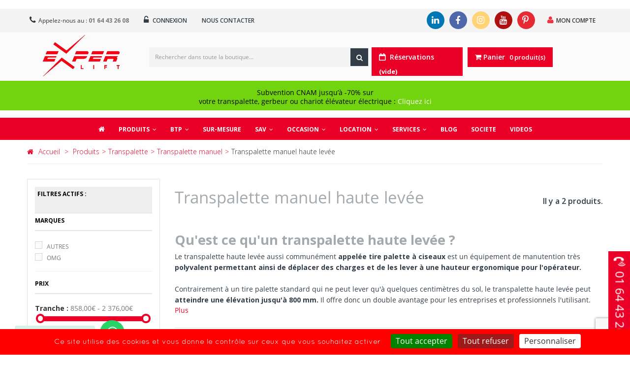

--- FILE ---
content_type: text/html; charset=utf-8
request_url: https://www.google.com/recaptcha/api2/anchor?ar=1&k=6LfB49wZAAAAAH_dqiefIHaXLabEwj3eo4KWst62&co=aHR0cHM6Ly9zaG9wLmV4cGVybGlmdC5mcjo0NDM.&hl=en&v=N67nZn4AqZkNcbeMu4prBgzg&size=invisible&anchor-ms=20000&execute-ms=30000&cb=dcwp12lv67hj
body_size: 48959
content:
<!DOCTYPE HTML><html dir="ltr" lang="en"><head><meta http-equiv="Content-Type" content="text/html; charset=UTF-8">
<meta http-equiv="X-UA-Compatible" content="IE=edge">
<title>reCAPTCHA</title>
<style type="text/css">
/* cyrillic-ext */
@font-face {
  font-family: 'Roboto';
  font-style: normal;
  font-weight: 400;
  font-stretch: 100%;
  src: url(//fonts.gstatic.com/s/roboto/v48/KFO7CnqEu92Fr1ME7kSn66aGLdTylUAMa3GUBHMdazTgWw.woff2) format('woff2');
  unicode-range: U+0460-052F, U+1C80-1C8A, U+20B4, U+2DE0-2DFF, U+A640-A69F, U+FE2E-FE2F;
}
/* cyrillic */
@font-face {
  font-family: 'Roboto';
  font-style: normal;
  font-weight: 400;
  font-stretch: 100%;
  src: url(//fonts.gstatic.com/s/roboto/v48/KFO7CnqEu92Fr1ME7kSn66aGLdTylUAMa3iUBHMdazTgWw.woff2) format('woff2');
  unicode-range: U+0301, U+0400-045F, U+0490-0491, U+04B0-04B1, U+2116;
}
/* greek-ext */
@font-face {
  font-family: 'Roboto';
  font-style: normal;
  font-weight: 400;
  font-stretch: 100%;
  src: url(//fonts.gstatic.com/s/roboto/v48/KFO7CnqEu92Fr1ME7kSn66aGLdTylUAMa3CUBHMdazTgWw.woff2) format('woff2');
  unicode-range: U+1F00-1FFF;
}
/* greek */
@font-face {
  font-family: 'Roboto';
  font-style: normal;
  font-weight: 400;
  font-stretch: 100%;
  src: url(//fonts.gstatic.com/s/roboto/v48/KFO7CnqEu92Fr1ME7kSn66aGLdTylUAMa3-UBHMdazTgWw.woff2) format('woff2');
  unicode-range: U+0370-0377, U+037A-037F, U+0384-038A, U+038C, U+038E-03A1, U+03A3-03FF;
}
/* math */
@font-face {
  font-family: 'Roboto';
  font-style: normal;
  font-weight: 400;
  font-stretch: 100%;
  src: url(//fonts.gstatic.com/s/roboto/v48/KFO7CnqEu92Fr1ME7kSn66aGLdTylUAMawCUBHMdazTgWw.woff2) format('woff2');
  unicode-range: U+0302-0303, U+0305, U+0307-0308, U+0310, U+0312, U+0315, U+031A, U+0326-0327, U+032C, U+032F-0330, U+0332-0333, U+0338, U+033A, U+0346, U+034D, U+0391-03A1, U+03A3-03A9, U+03B1-03C9, U+03D1, U+03D5-03D6, U+03F0-03F1, U+03F4-03F5, U+2016-2017, U+2034-2038, U+203C, U+2040, U+2043, U+2047, U+2050, U+2057, U+205F, U+2070-2071, U+2074-208E, U+2090-209C, U+20D0-20DC, U+20E1, U+20E5-20EF, U+2100-2112, U+2114-2115, U+2117-2121, U+2123-214F, U+2190, U+2192, U+2194-21AE, U+21B0-21E5, U+21F1-21F2, U+21F4-2211, U+2213-2214, U+2216-22FF, U+2308-230B, U+2310, U+2319, U+231C-2321, U+2336-237A, U+237C, U+2395, U+239B-23B7, U+23D0, U+23DC-23E1, U+2474-2475, U+25AF, U+25B3, U+25B7, U+25BD, U+25C1, U+25CA, U+25CC, U+25FB, U+266D-266F, U+27C0-27FF, U+2900-2AFF, U+2B0E-2B11, U+2B30-2B4C, U+2BFE, U+3030, U+FF5B, U+FF5D, U+1D400-1D7FF, U+1EE00-1EEFF;
}
/* symbols */
@font-face {
  font-family: 'Roboto';
  font-style: normal;
  font-weight: 400;
  font-stretch: 100%;
  src: url(//fonts.gstatic.com/s/roboto/v48/KFO7CnqEu92Fr1ME7kSn66aGLdTylUAMaxKUBHMdazTgWw.woff2) format('woff2');
  unicode-range: U+0001-000C, U+000E-001F, U+007F-009F, U+20DD-20E0, U+20E2-20E4, U+2150-218F, U+2190, U+2192, U+2194-2199, U+21AF, U+21E6-21F0, U+21F3, U+2218-2219, U+2299, U+22C4-22C6, U+2300-243F, U+2440-244A, U+2460-24FF, U+25A0-27BF, U+2800-28FF, U+2921-2922, U+2981, U+29BF, U+29EB, U+2B00-2BFF, U+4DC0-4DFF, U+FFF9-FFFB, U+10140-1018E, U+10190-1019C, U+101A0, U+101D0-101FD, U+102E0-102FB, U+10E60-10E7E, U+1D2C0-1D2D3, U+1D2E0-1D37F, U+1F000-1F0FF, U+1F100-1F1AD, U+1F1E6-1F1FF, U+1F30D-1F30F, U+1F315, U+1F31C, U+1F31E, U+1F320-1F32C, U+1F336, U+1F378, U+1F37D, U+1F382, U+1F393-1F39F, U+1F3A7-1F3A8, U+1F3AC-1F3AF, U+1F3C2, U+1F3C4-1F3C6, U+1F3CA-1F3CE, U+1F3D4-1F3E0, U+1F3ED, U+1F3F1-1F3F3, U+1F3F5-1F3F7, U+1F408, U+1F415, U+1F41F, U+1F426, U+1F43F, U+1F441-1F442, U+1F444, U+1F446-1F449, U+1F44C-1F44E, U+1F453, U+1F46A, U+1F47D, U+1F4A3, U+1F4B0, U+1F4B3, U+1F4B9, U+1F4BB, U+1F4BF, U+1F4C8-1F4CB, U+1F4D6, U+1F4DA, U+1F4DF, U+1F4E3-1F4E6, U+1F4EA-1F4ED, U+1F4F7, U+1F4F9-1F4FB, U+1F4FD-1F4FE, U+1F503, U+1F507-1F50B, U+1F50D, U+1F512-1F513, U+1F53E-1F54A, U+1F54F-1F5FA, U+1F610, U+1F650-1F67F, U+1F687, U+1F68D, U+1F691, U+1F694, U+1F698, U+1F6AD, U+1F6B2, U+1F6B9-1F6BA, U+1F6BC, U+1F6C6-1F6CF, U+1F6D3-1F6D7, U+1F6E0-1F6EA, U+1F6F0-1F6F3, U+1F6F7-1F6FC, U+1F700-1F7FF, U+1F800-1F80B, U+1F810-1F847, U+1F850-1F859, U+1F860-1F887, U+1F890-1F8AD, U+1F8B0-1F8BB, U+1F8C0-1F8C1, U+1F900-1F90B, U+1F93B, U+1F946, U+1F984, U+1F996, U+1F9E9, U+1FA00-1FA6F, U+1FA70-1FA7C, U+1FA80-1FA89, U+1FA8F-1FAC6, U+1FACE-1FADC, U+1FADF-1FAE9, U+1FAF0-1FAF8, U+1FB00-1FBFF;
}
/* vietnamese */
@font-face {
  font-family: 'Roboto';
  font-style: normal;
  font-weight: 400;
  font-stretch: 100%;
  src: url(//fonts.gstatic.com/s/roboto/v48/KFO7CnqEu92Fr1ME7kSn66aGLdTylUAMa3OUBHMdazTgWw.woff2) format('woff2');
  unicode-range: U+0102-0103, U+0110-0111, U+0128-0129, U+0168-0169, U+01A0-01A1, U+01AF-01B0, U+0300-0301, U+0303-0304, U+0308-0309, U+0323, U+0329, U+1EA0-1EF9, U+20AB;
}
/* latin-ext */
@font-face {
  font-family: 'Roboto';
  font-style: normal;
  font-weight: 400;
  font-stretch: 100%;
  src: url(//fonts.gstatic.com/s/roboto/v48/KFO7CnqEu92Fr1ME7kSn66aGLdTylUAMa3KUBHMdazTgWw.woff2) format('woff2');
  unicode-range: U+0100-02BA, U+02BD-02C5, U+02C7-02CC, U+02CE-02D7, U+02DD-02FF, U+0304, U+0308, U+0329, U+1D00-1DBF, U+1E00-1E9F, U+1EF2-1EFF, U+2020, U+20A0-20AB, U+20AD-20C0, U+2113, U+2C60-2C7F, U+A720-A7FF;
}
/* latin */
@font-face {
  font-family: 'Roboto';
  font-style: normal;
  font-weight: 400;
  font-stretch: 100%;
  src: url(//fonts.gstatic.com/s/roboto/v48/KFO7CnqEu92Fr1ME7kSn66aGLdTylUAMa3yUBHMdazQ.woff2) format('woff2');
  unicode-range: U+0000-00FF, U+0131, U+0152-0153, U+02BB-02BC, U+02C6, U+02DA, U+02DC, U+0304, U+0308, U+0329, U+2000-206F, U+20AC, U+2122, U+2191, U+2193, U+2212, U+2215, U+FEFF, U+FFFD;
}
/* cyrillic-ext */
@font-face {
  font-family: 'Roboto';
  font-style: normal;
  font-weight: 500;
  font-stretch: 100%;
  src: url(//fonts.gstatic.com/s/roboto/v48/KFO7CnqEu92Fr1ME7kSn66aGLdTylUAMa3GUBHMdazTgWw.woff2) format('woff2');
  unicode-range: U+0460-052F, U+1C80-1C8A, U+20B4, U+2DE0-2DFF, U+A640-A69F, U+FE2E-FE2F;
}
/* cyrillic */
@font-face {
  font-family: 'Roboto';
  font-style: normal;
  font-weight: 500;
  font-stretch: 100%;
  src: url(//fonts.gstatic.com/s/roboto/v48/KFO7CnqEu92Fr1ME7kSn66aGLdTylUAMa3iUBHMdazTgWw.woff2) format('woff2');
  unicode-range: U+0301, U+0400-045F, U+0490-0491, U+04B0-04B1, U+2116;
}
/* greek-ext */
@font-face {
  font-family: 'Roboto';
  font-style: normal;
  font-weight: 500;
  font-stretch: 100%;
  src: url(//fonts.gstatic.com/s/roboto/v48/KFO7CnqEu92Fr1ME7kSn66aGLdTylUAMa3CUBHMdazTgWw.woff2) format('woff2');
  unicode-range: U+1F00-1FFF;
}
/* greek */
@font-face {
  font-family: 'Roboto';
  font-style: normal;
  font-weight: 500;
  font-stretch: 100%;
  src: url(//fonts.gstatic.com/s/roboto/v48/KFO7CnqEu92Fr1ME7kSn66aGLdTylUAMa3-UBHMdazTgWw.woff2) format('woff2');
  unicode-range: U+0370-0377, U+037A-037F, U+0384-038A, U+038C, U+038E-03A1, U+03A3-03FF;
}
/* math */
@font-face {
  font-family: 'Roboto';
  font-style: normal;
  font-weight: 500;
  font-stretch: 100%;
  src: url(//fonts.gstatic.com/s/roboto/v48/KFO7CnqEu92Fr1ME7kSn66aGLdTylUAMawCUBHMdazTgWw.woff2) format('woff2');
  unicode-range: U+0302-0303, U+0305, U+0307-0308, U+0310, U+0312, U+0315, U+031A, U+0326-0327, U+032C, U+032F-0330, U+0332-0333, U+0338, U+033A, U+0346, U+034D, U+0391-03A1, U+03A3-03A9, U+03B1-03C9, U+03D1, U+03D5-03D6, U+03F0-03F1, U+03F4-03F5, U+2016-2017, U+2034-2038, U+203C, U+2040, U+2043, U+2047, U+2050, U+2057, U+205F, U+2070-2071, U+2074-208E, U+2090-209C, U+20D0-20DC, U+20E1, U+20E5-20EF, U+2100-2112, U+2114-2115, U+2117-2121, U+2123-214F, U+2190, U+2192, U+2194-21AE, U+21B0-21E5, U+21F1-21F2, U+21F4-2211, U+2213-2214, U+2216-22FF, U+2308-230B, U+2310, U+2319, U+231C-2321, U+2336-237A, U+237C, U+2395, U+239B-23B7, U+23D0, U+23DC-23E1, U+2474-2475, U+25AF, U+25B3, U+25B7, U+25BD, U+25C1, U+25CA, U+25CC, U+25FB, U+266D-266F, U+27C0-27FF, U+2900-2AFF, U+2B0E-2B11, U+2B30-2B4C, U+2BFE, U+3030, U+FF5B, U+FF5D, U+1D400-1D7FF, U+1EE00-1EEFF;
}
/* symbols */
@font-face {
  font-family: 'Roboto';
  font-style: normal;
  font-weight: 500;
  font-stretch: 100%;
  src: url(//fonts.gstatic.com/s/roboto/v48/KFO7CnqEu92Fr1ME7kSn66aGLdTylUAMaxKUBHMdazTgWw.woff2) format('woff2');
  unicode-range: U+0001-000C, U+000E-001F, U+007F-009F, U+20DD-20E0, U+20E2-20E4, U+2150-218F, U+2190, U+2192, U+2194-2199, U+21AF, U+21E6-21F0, U+21F3, U+2218-2219, U+2299, U+22C4-22C6, U+2300-243F, U+2440-244A, U+2460-24FF, U+25A0-27BF, U+2800-28FF, U+2921-2922, U+2981, U+29BF, U+29EB, U+2B00-2BFF, U+4DC0-4DFF, U+FFF9-FFFB, U+10140-1018E, U+10190-1019C, U+101A0, U+101D0-101FD, U+102E0-102FB, U+10E60-10E7E, U+1D2C0-1D2D3, U+1D2E0-1D37F, U+1F000-1F0FF, U+1F100-1F1AD, U+1F1E6-1F1FF, U+1F30D-1F30F, U+1F315, U+1F31C, U+1F31E, U+1F320-1F32C, U+1F336, U+1F378, U+1F37D, U+1F382, U+1F393-1F39F, U+1F3A7-1F3A8, U+1F3AC-1F3AF, U+1F3C2, U+1F3C4-1F3C6, U+1F3CA-1F3CE, U+1F3D4-1F3E0, U+1F3ED, U+1F3F1-1F3F3, U+1F3F5-1F3F7, U+1F408, U+1F415, U+1F41F, U+1F426, U+1F43F, U+1F441-1F442, U+1F444, U+1F446-1F449, U+1F44C-1F44E, U+1F453, U+1F46A, U+1F47D, U+1F4A3, U+1F4B0, U+1F4B3, U+1F4B9, U+1F4BB, U+1F4BF, U+1F4C8-1F4CB, U+1F4D6, U+1F4DA, U+1F4DF, U+1F4E3-1F4E6, U+1F4EA-1F4ED, U+1F4F7, U+1F4F9-1F4FB, U+1F4FD-1F4FE, U+1F503, U+1F507-1F50B, U+1F50D, U+1F512-1F513, U+1F53E-1F54A, U+1F54F-1F5FA, U+1F610, U+1F650-1F67F, U+1F687, U+1F68D, U+1F691, U+1F694, U+1F698, U+1F6AD, U+1F6B2, U+1F6B9-1F6BA, U+1F6BC, U+1F6C6-1F6CF, U+1F6D3-1F6D7, U+1F6E0-1F6EA, U+1F6F0-1F6F3, U+1F6F7-1F6FC, U+1F700-1F7FF, U+1F800-1F80B, U+1F810-1F847, U+1F850-1F859, U+1F860-1F887, U+1F890-1F8AD, U+1F8B0-1F8BB, U+1F8C0-1F8C1, U+1F900-1F90B, U+1F93B, U+1F946, U+1F984, U+1F996, U+1F9E9, U+1FA00-1FA6F, U+1FA70-1FA7C, U+1FA80-1FA89, U+1FA8F-1FAC6, U+1FACE-1FADC, U+1FADF-1FAE9, U+1FAF0-1FAF8, U+1FB00-1FBFF;
}
/* vietnamese */
@font-face {
  font-family: 'Roboto';
  font-style: normal;
  font-weight: 500;
  font-stretch: 100%;
  src: url(//fonts.gstatic.com/s/roboto/v48/KFO7CnqEu92Fr1ME7kSn66aGLdTylUAMa3OUBHMdazTgWw.woff2) format('woff2');
  unicode-range: U+0102-0103, U+0110-0111, U+0128-0129, U+0168-0169, U+01A0-01A1, U+01AF-01B0, U+0300-0301, U+0303-0304, U+0308-0309, U+0323, U+0329, U+1EA0-1EF9, U+20AB;
}
/* latin-ext */
@font-face {
  font-family: 'Roboto';
  font-style: normal;
  font-weight: 500;
  font-stretch: 100%;
  src: url(//fonts.gstatic.com/s/roboto/v48/KFO7CnqEu92Fr1ME7kSn66aGLdTylUAMa3KUBHMdazTgWw.woff2) format('woff2');
  unicode-range: U+0100-02BA, U+02BD-02C5, U+02C7-02CC, U+02CE-02D7, U+02DD-02FF, U+0304, U+0308, U+0329, U+1D00-1DBF, U+1E00-1E9F, U+1EF2-1EFF, U+2020, U+20A0-20AB, U+20AD-20C0, U+2113, U+2C60-2C7F, U+A720-A7FF;
}
/* latin */
@font-face {
  font-family: 'Roboto';
  font-style: normal;
  font-weight: 500;
  font-stretch: 100%;
  src: url(//fonts.gstatic.com/s/roboto/v48/KFO7CnqEu92Fr1ME7kSn66aGLdTylUAMa3yUBHMdazQ.woff2) format('woff2');
  unicode-range: U+0000-00FF, U+0131, U+0152-0153, U+02BB-02BC, U+02C6, U+02DA, U+02DC, U+0304, U+0308, U+0329, U+2000-206F, U+20AC, U+2122, U+2191, U+2193, U+2212, U+2215, U+FEFF, U+FFFD;
}
/* cyrillic-ext */
@font-face {
  font-family: 'Roboto';
  font-style: normal;
  font-weight: 900;
  font-stretch: 100%;
  src: url(//fonts.gstatic.com/s/roboto/v48/KFO7CnqEu92Fr1ME7kSn66aGLdTylUAMa3GUBHMdazTgWw.woff2) format('woff2');
  unicode-range: U+0460-052F, U+1C80-1C8A, U+20B4, U+2DE0-2DFF, U+A640-A69F, U+FE2E-FE2F;
}
/* cyrillic */
@font-face {
  font-family: 'Roboto';
  font-style: normal;
  font-weight: 900;
  font-stretch: 100%;
  src: url(//fonts.gstatic.com/s/roboto/v48/KFO7CnqEu92Fr1ME7kSn66aGLdTylUAMa3iUBHMdazTgWw.woff2) format('woff2');
  unicode-range: U+0301, U+0400-045F, U+0490-0491, U+04B0-04B1, U+2116;
}
/* greek-ext */
@font-face {
  font-family: 'Roboto';
  font-style: normal;
  font-weight: 900;
  font-stretch: 100%;
  src: url(//fonts.gstatic.com/s/roboto/v48/KFO7CnqEu92Fr1ME7kSn66aGLdTylUAMa3CUBHMdazTgWw.woff2) format('woff2');
  unicode-range: U+1F00-1FFF;
}
/* greek */
@font-face {
  font-family: 'Roboto';
  font-style: normal;
  font-weight: 900;
  font-stretch: 100%;
  src: url(//fonts.gstatic.com/s/roboto/v48/KFO7CnqEu92Fr1ME7kSn66aGLdTylUAMa3-UBHMdazTgWw.woff2) format('woff2');
  unicode-range: U+0370-0377, U+037A-037F, U+0384-038A, U+038C, U+038E-03A1, U+03A3-03FF;
}
/* math */
@font-face {
  font-family: 'Roboto';
  font-style: normal;
  font-weight: 900;
  font-stretch: 100%;
  src: url(//fonts.gstatic.com/s/roboto/v48/KFO7CnqEu92Fr1ME7kSn66aGLdTylUAMawCUBHMdazTgWw.woff2) format('woff2');
  unicode-range: U+0302-0303, U+0305, U+0307-0308, U+0310, U+0312, U+0315, U+031A, U+0326-0327, U+032C, U+032F-0330, U+0332-0333, U+0338, U+033A, U+0346, U+034D, U+0391-03A1, U+03A3-03A9, U+03B1-03C9, U+03D1, U+03D5-03D6, U+03F0-03F1, U+03F4-03F5, U+2016-2017, U+2034-2038, U+203C, U+2040, U+2043, U+2047, U+2050, U+2057, U+205F, U+2070-2071, U+2074-208E, U+2090-209C, U+20D0-20DC, U+20E1, U+20E5-20EF, U+2100-2112, U+2114-2115, U+2117-2121, U+2123-214F, U+2190, U+2192, U+2194-21AE, U+21B0-21E5, U+21F1-21F2, U+21F4-2211, U+2213-2214, U+2216-22FF, U+2308-230B, U+2310, U+2319, U+231C-2321, U+2336-237A, U+237C, U+2395, U+239B-23B7, U+23D0, U+23DC-23E1, U+2474-2475, U+25AF, U+25B3, U+25B7, U+25BD, U+25C1, U+25CA, U+25CC, U+25FB, U+266D-266F, U+27C0-27FF, U+2900-2AFF, U+2B0E-2B11, U+2B30-2B4C, U+2BFE, U+3030, U+FF5B, U+FF5D, U+1D400-1D7FF, U+1EE00-1EEFF;
}
/* symbols */
@font-face {
  font-family: 'Roboto';
  font-style: normal;
  font-weight: 900;
  font-stretch: 100%;
  src: url(//fonts.gstatic.com/s/roboto/v48/KFO7CnqEu92Fr1ME7kSn66aGLdTylUAMaxKUBHMdazTgWw.woff2) format('woff2');
  unicode-range: U+0001-000C, U+000E-001F, U+007F-009F, U+20DD-20E0, U+20E2-20E4, U+2150-218F, U+2190, U+2192, U+2194-2199, U+21AF, U+21E6-21F0, U+21F3, U+2218-2219, U+2299, U+22C4-22C6, U+2300-243F, U+2440-244A, U+2460-24FF, U+25A0-27BF, U+2800-28FF, U+2921-2922, U+2981, U+29BF, U+29EB, U+2B00-2BFF, U+4DC0-4DFF, U+FFF9-FFFB, U+10140-1018E, U+10190-1019C, U+101A0, U+101D0-101FD, U+102E0-102FB, U+10E60-10E7E, U+1D2C0-1D2D3, U+1D2E0-1D37F, U+1F000-1F0FF, U+1F100-1F1AD, U+1F1E6-1F1FF, U+1F30D-1F30F, U+1F315, U+1F31C, U+1F31E, U+1F320-1F32C, U+1F336, U+1F378, U+1F37D, U+1F382, U+1F393-1F39F, U+1F3A7-1F3A8, U+1F3AC-1F3AF, U+1F3C2, U+1F3C4-1F3C6, U+1F3CA-1F3CE, U+1F3D4-1F3E0, U+1F3ED, U+1F3F1-1F3F3, U+1F3F5-1F3F7, U+1F408, U+1F415, U+1F41F, U+1F426, U+1F43F, U+1F441-1F442, U+1F444, U+1F446-1F449, U+1F44C-1F44E, U+1F453, U+1F46A, U+1F47D, U+1F4A3, U+1F4B0, U+1F4B3, U+1F4B9, U+1F4BB, U+1F4BF, U+1F4C8-1F4CB, U+1F4D6, U+1F4DA, U+1F4DF, U+1F4E3-1F4E6, U+1F4EA-1F4ED, U+1F4F7, U+1F4F9-1F4FB, U+1F4FD-1F4FE, U+1F503, U+1F507-1F50B, U+1F50D, U+1F512-1F513, U+1F53E-1F54A, U+1F54F-1F5FA, U+1F610, U+1F650-1F67F, U+1F687, U+1F68D, U+1F691, U+1F694, U+1F698, U+1F6AD, U+1F6B2, U+1F6B9-1F6BA, U+1F6BC, U+1F6C6-1F6CF, U+1F6D3-1F6D7, U+1F6E0-1F6EA, U+1F6F0-1F6F3, U+1F6F7-1F6FC, U+1F700-1F7FF, U+1F800-1F80B, U+1F810-1F847, U+1F850-1F859, U+1F860-1F887, U+1F890-1F8AD, U+1F8B0-1F8BB, U+1F8C0-1F8C1, U+1F900-1F90B, U+1F93B, U+1F946, U+1F984, U+1F996, U+1F9E9, U+1FA00-1FA6F, U+1FA70-1FA7C, U+1FA80-1FA89, U+1FA8F-1FAC6, U+1FACE-1FADC, U+1FADF-1FAE9, U+1FAF0-1FAF8, U+1FB00-1FBFF;
}
/* vietnamese */
@font-face {
  font-family: 'Roboto';
  font-style: normal;
  font-weight: 900;
  font-stretch: 100%;
  src: url(//fonts.gstatic.com/s/roboto/v48/KFO7CnqEu92Fr1ME7kSn66aGLdTylUAMa3OUBHMdazTgWw.woff2) format('woff2');
  unicode-range: U+0102-0103, U+0110-0111, U+0128-0129, U+0168-0169, U+01A0-01A1, U+01AF-01B0, U+0300-0301, U+0303-0304, U+0308-0309, U+0323, U+0329, U+1EA0-1EF9, U+20AB;
}
/* latin-ext */
@font-face {
  font-family: 'Roboto';
  font-style: normal;
  font-weight: 900;
  font-stretch: 100%;
  src: url(//fonts.gstatic.com/s/roboto/v48/KFO7CnqEu92Fr1ME7kSn66aGLdTylUAMa3KUBHMdazTgWw.woff2) format('woff2');
  unicode-range: U+0100-02BA, U+02BD-02C5, U+02C7-02CC, U+02CE-02D7, U+02DD-02FF, U+0304, U+0308, U+0329, U+1D00-1DBF, U+1E00-1E9F, U+1EF2-1EFF, U+2020, U+20A0-20AB, U+20AD-20C0, U+2113, U+2C60-2C7F, U+A720-A7FF;
}
/* latin */
@font-face {
  font-family: 'Roboto';
  font-style: normal;
  font-weight: 900;
  font-stretch: 100%;
  src: url(//fonts.gstatic.com/s/roboto/v48/KFO7CnqEu92Fr1ME7kSn66aGLdTylUAMa3yUBHMdazQ.woff2) format('woff2');
  unicode-range: U+0000-00FF, U+0131, U+0152-0153, U+02BB-02BC, U+02C6, U+02DA, U+02DC, U+0304, U+0308, U+0329, U+2000-206F, U+20AC, U+2122, U+2191, U+2193, U+2212, U+2215, U+FEFF, U+FFFD;
}

</style>
<link rel="stylesheet" type="text/css" href="https://www.gstatic.com/recaptcha/releases/N67nZn4AqZkNcbeMu4prBgzg/styles__ltr.css">
<script nonce="_xcuSPsWMleeU2n_-FgYiA" type="text/javascript">window['__recaptcha_api'] = 'https://www.google.com/recaptcha/api2/';</script>
<script type="text/javascript" src="https://www.gstatic.com/recaptcha/releases/N67nZn4AqZkNcbeMu4prBgzg/recaptcha__en.js" nonce="_xcuSPsWMleeU2n_-FgYiA">
      
    </script></head>
<body><div id="rc-anchor-alert" class="rc-anchor-alert"></div>
<input type="hidden" id="recaptcha-token" value="[base64]">
<script type="text/javascript" nonce="_xcuSPsWMleeU2n_-FgYiA">
      recaptcha.anchor.Main.init("[\x22ainput\x22,[\x22bgdata\x22,\x22\x22,\[base64]/[base64]/MjU1Ong/[base64]/[base64]/[base64]/[base64]/[base64]/[base64]/[base64]/[base64]/[base64]/[base64]/[base64]/[base64]/[base64]/[base64]/[base64]\\u003d\x22,\[base64]\x22,\x22UQbCq8K+VHnDp1gyV8KLU8O8w5UEw45hIDF3wq51w689RcOoD8KpwoFCCsO9w6PCtsK9LQFOw75lw6XDvjN3w7LDi8K0HT3DkMKGw44EPcOtHMKcwp3DlcOeOMOiVSxswpQoLsO3RMKqw5rDlgR9wohXCyZJwqjDl8KHIsOcwpwYw5TDocOzwp/CixlmL8KgZcO/PhHDm3HCrsOAwoPDmcKlwr7DrMOcGH54wrRnRCZuWsOpRQzChcO1a8KuUsKLw7bCkHLDiT8iwoZ0w79CwrzDuV1oDsOewqbDm0tIw7ZjAMK6wovCjsOgw6ZfOsKmNCduwrvDqcKmd8K/fMK0K8Kywo0Ew7DDi3YZw6RoABUaw5fDu8ORwpbChmZfRcOEw6LDlcKHfsOBJsO0RzQAw75Vw5bCsMKow5bCkMO6F8OowpNiwo4QS8OewqDClVlLYsOAEMOVwoN+BVLDqk3DqWvDjVDDoMKCw55gw6fDjsO8w61bGCfCvyrDtCFzw5o/cXvCnmjCl8Klw4BdLEYhw7PCs8K3w4nCosK6Dikmw74Vwo97ESFYVMKsSBbDi8ORw6/Ct8K/wqbDksOVwrjCgSvCnsOXPjLCrS4XBkdMwqHDlcOUG8K8GMKhJFvDsMKCw6AfWMKuBmVrWcKST8KnQA/Ch3DDjsOhwqHDncO9aMOKwp7DvMKHw4rDh0ITw7wdw7YwF244Xj5ZwrXDq1TCgHLCiRzDvD/DkXfDrCXDkMOAw4IPIljCgWJcPMOmwpclwozDqcK/wrQ/[base64]/[base64]/Dp1HCpWrClcOabyduRBsDw7vDlFN6IcKhwqREwrYUwqvDjk/DiMOYM8KKZMKLO8OQwoAzwpgJTV8GPGFrwoEYw5klw6M3WyXDkcKme8O3w4hSwq7Cl8Klw6PCvlhUwqzCocK9OMKkwrfCo8KvBVPCr0DDuMKtwr/DrsKaU8OqRg3CncKYwq3DoyrCmsO3GT7ClMKPWW8Dw4Vpw4HDmGjDmkbDs8Ksw7g2PVLDikHDvcKbaMO0RMOoHsOFZAvDo0pawqppV8O0SzdTRCZ/wpHCksKCGEDDusOjwqHDgcOSc0QTYxjDmsOxSMKCUwo/BHxewoLCnDRcw5LDiMOiGjA0w4bCncK8wqFww6I/w6XCrWhKw5QkODp4w5zCpcKjwpjCkTXDlSFqWMKADMO/wqXDucOrw5oDPSRyfFFJFsO1f8K6B8OkFHbCocKgXMKVK8KzwrPDmznCtiMUVx5hw63CrsO/IzjCu8KUMGzCn8KVdirDiCPDjnfDki7CnMO+w4M5w5fCmB5RRlfDu8O0YsKNwppmT2vDlMKXFT84wq8GIxYFNmZtw6HCisOUwr5LwpjCt8OoN8O+KcK9BiPDi8KBIcOaGcO5w5BxQxPCncOTLMOhCsKOwoBkHhNcwpbDnFk3JcOJw7/CjcKmwqJIwrHCqAJWNQhlFMKKCcKww4YXwrpfbMKoXFZWwo/CkTXDpyPCksKIw5/CocK2wrQ7w7ZLO8Oew4bCt8KLV33ChSltwoTDkAFRwqEHZsOCYsKKAD8hwpBbRcOMwp7CmsK6L8OUBMK+wqFuMnfDkMKnecKOWcKrMH0/[base64]/DpMK8wokvF8OuFsO1acKIw6NZw77DiGnDhkHCv2/[base64]/WcKdwo4uFcKGw4XDhcOQcRLCjl3DlHQQwocse1tEKzLDilHClsOePgtMw6cTwpVYw5XDq8KWw4YsPsKqw4xmwpIXwr/ClwHDhVjClsKOw5fDmn3CosO4wrzCiyPCvMOtYcKFHSvCsw/Col3DgcOnLHdlwpvDm8Olw4B6ejViwrbDs1TDvsKJVyvCksOgw4LCgMKKwrvDkcKtwp0GwoXCiWHCoA/CiHLDk8K6GDrDgsKHBMOYc8OSPn9Qw7TCiG3DkCkPw6rCscOUwrB5CMKIHAVKBMKfw7s+wpXCicO/JMKlR0xlwp3DvUvDoHQdDgHDvsOtwrxYw4Rzwp/CjFPCt8OPXMOgwosODcOTDsKAw7/DvUIdNMOxXGrCnCPDky4qSMOkw4DDokEHUsKmwo1lBMOlEzjCkMKOGMKpZsOZOQ3CiMOCP8OJMFYIa0rDncKNL8KHwotGDGxLw4gCW8K8wrvDqsO1BsKEwqtfWV7DrFHDh05QK8K/GcOTw5DCsjrDqcKMF8OQLVHChsO3KGg/YDvCpC/CrcOtw6XDsS/Do0xHw7xTfj4BDlgsUcKNwrTDtjPDlCPCsMO2w6Yvwoxfwr0dacKLUsOowqFPHCcPSA/Dp1g5WsOTwoJxwprCgcOHDcK/wqvCl8Ozwo3CusKxCsKDwqRefsOswq/[base64]/Cn8KIeBHCgsODZEULw5DCr2LDpMOQTsODYB/Co8KRw4zDsMKAwqLDjFoAUV17WcKINAh/woNPRMOpwpxnJlZkwp/[base64]/DiRFJJcKRwozCl8KqcxxdVsOow5ZUwqvDoQvCvsKmVF4Zw5U4wq9xTcKfRw0/e8O5CMOiwqDCqD90wptiwo/DuUUiwoQvw4PDoMOtd8KSw5HCsAhsw41pLDU4w43DisK3w4bDssKGAE3CoDrDjsKKYjFrb0HDqcOBO8O+D05ZNgxuSHPDk8O7I1cDJn9vworDhiDDh8KIw5Uew7vCnkE2wp0hwolVBinCssO6CcOtw7zCg8K4UcK9V8K1CUh+LxQ4BRxLw63Ci0bCuQUlMAXCp8O/[base64]/PjYOdiPDlsOmO0tNNcK7cAfCpcKTw77DiFI4w4nCrMOeRAQrwrQQE8KTJcKbQwDCr8KkwqAvOkLDnsODK8K8wo4fwq/Do0rDpjvDuV5Jw78cw7/CiMOYwo9JNknDnsKYwoHDgRxtw4bDncK6K8K9w7DDoTzDj8OKwpDCiMO/woDDh8OEwqnDq1zDk8K1w482enhtwp/[base64]/e8KTGyLDmcOEKCd2Y1bCin0Lw6s4wr3Dq8KdYsOedcK+wpJawpIrCkxgMgzDrcOFwqHDrsKvYRpCLMO3FjoAw6VNHHlVBMOKXsOnHhPDrBDCvC16wpHDoWjDlyzCsmRQw6Vcbj86KMKidMKOCDR/CjxeWMOPw63DjRPDoMORw4vDsXjCrcOpwo4yGCXCksKyMMO2dGRZwoohwqvCg8OZwqzCoMKgw61LTcOGw7hDSsOXJEBPNHLDrV/CliLCrcKjwoXCs8KZwqXDlhhMEMOLQxXDgcKZwrlrH0fDhR/Dm2bDvsKKwqTDgcOfw5I6GGfCvGzCpW9BJsO9wrvDjgnCiHzCvUluGsOywpo3MjgkGsKawrw+w4LCgMOAwoJwwpLCiAkEwqfDpjzDo8KywpB0TEDCuRfCh1DChzjDncOcwo9XwrvCrnxaDcK4dCTDjhRoBivCsgvDmcObw7vCtMOlwoXDpy/CtFwUVcKiwo3DlMOTTMKBwqBnwpDDisKIwoxIwpkSw4lrK8OjwoJBX8OxwpQ6woFGZMKzw7pHw47DvFJHwpnDtcKQKH7CsDtmax/CncOse8Olw4bCqMKYwoAfGy3DscOYw5jCnMKxdcKlNn7Cnltww4s2w7nCosKXwrXCmsKJasK7w7wvwpsmwozDvMORZUMyd3ZawpNNwogfw7DCoMKMw4rDll7DrnfDncOGIinCrsKmGcOlesKuQMKXQgfDn8OHw4gRwovCnHNHEiDDisKQw7dwdsK/XRbClADDiCI5wp91ZBZhwowNcMOOGFvCsCjCjcO7w69ewrkjw7DCpWbCqMKdwpl/w7VJw7Fjw7oyAAPDgcK6w5kzWMKnScOew5pSUj4rLzRTXMKEw5NlwpjDn0wfwpHDuGohYsKyG8KlXcKBXsKXwrFZTMKtwpkEwqPDg3ldwogOTsOrw45rCQF2wpoqMFbDgkJIwr5cdsO2w7jDusOFLk1rw4xbMyHCiC3DncKyw6IxwqBcw7XDpn/Ck8OJwr7DlsOQIgMvw4vDuVzDu8OTAizDucOdYcK/wpXCi2fCtMKENMKsC0vDtilrwr3DncOSVsOWwoTDqcO8w7fDkE4uw4TCkxctwpdowpNJwozCn8OVLUHDr1g6bCgHRDJOKMO/wrQvB8Okw5Flw63DjMKCHMOIwqxuOg88w4tmFjxLw6QSO8OXOQA/wpHDgsKvwpMQEsOoa8OSw7LCrMKvw7R3woDDssKEOMOhwr3DhT7DgiwxMsKdKD3CtybCpWZ4HXbClMKywoMvw6hsR8OUdyXDmcOVw63DnMK/TWfDmcORwo92w4ByCXNXRMK8ZR0+wozCq8OGEzltYyNdH8ONF8OFAiHDtyxqV8OhC8K6agYfwqbDvMOGT8ORw4NBVF/[base64]/Di8OrRwnClVBqdMKILGvDpMK0w5ZrD8KWw7lmw4PChcOGGQ5uw5XCv8K+Gh43w4zCliXDi1bDisOWC8O2HSIdw4TCuyfDrjzDiwtuw7VKAMO/[base64]/CmDrDnDBJA8K/w6nDiTDDjngoS8Ojwrk6w6BKZi3Ds2YRQ8ODwrPCu8ODwpxfX8KpWsK+w5RDw5oqwqvDjsOdwps5RBHCmsKMwoVTw4BHEcOyJ8KSw5HDoS17bcOaHsKzw7PDiMOHfABtwonDrSrDpA3CuQNkPkUmTQHDo8OURFcrwqbDs0vCnWDDq8K+wqrDv8O3Vh/CjFbCvxd/EX3Cv2zDhxDCssKxSgnDu8K6wrnDsyVEwpZ6w6jCjUnDhsKAOMK1w4/DtMOMwovCjCdZwr/[base64]/bsODI8O/YGwZw5c1PArCgMK0w74tw7UaPg5owoTDtTXCncOgw6FRw7NVTMOATsKRw4sawqszw5nDk03DnMKMO31CwoPDi0rCn2zCiQLDuXDDkwDCjcObwoBxTcOgUVNgI8KDccKdAzVHLwPCjizDjcOjw5TCrSdlwrE0UiQ+w40QwolUwqLCgl/Cl1Zcw7wBWVzCosKXw4nCrMOMHXxgTsKQN1Iiwr9IZ8OPf8OxWMKIwph5w4rDv8OSw5tRw4NXXsKUw67Cm3vDoDpNw5fCq8OsM8Kcwp1OIg7Clg/CrsK5JMOcHsOlLx/[base64]/DhRQ+wrlfUSs6w63DoSfCiXlKP08Yw7HDvylowox5w4tVw6d9P8Kew4zDsmbDlMO2w4DCq8OHw59TBsO/wpIpw5gIwqccLcOkK8Kvw4DDt8KOw53DvU7CmMO3w5zDocOgw4Ffd2YOw6rCkkrDjMKHc3pjR8OFTAoWw7/[base64]/[base64]/ClHxNw7rDjF7DqwMjFx/DsMKSw7DCncK1wqVyw5/[base64]/DscKrBMKEwoHCq1JSb8OuwpJyS8OeGy7DnC0KYGkKIn7CrsOGw4PDhMKFwpfCuMOWVcKAfGIww5LCpkF0wrkLWcKXTUnCoMOyw4zCnsKYwp/Cr8OVBsKyXMOHw6zCq3TCgMK2w5oPYlpEw53CnMOgXMOGZcKiHcK/wq44E0YqSABMbVvDshTDjVbCpMKHwoHCtGjDmMKIe8KmfsK3HHIHw7A8AFUjwqw9wrfCq8OWw4VoDX7DhcOiwrPCvHjDr8ONwoJjYsK6wqtqBcOORWHCvk9mwrJ4DGDCpTjDkyrCtcOpPcKnW2jDvsOHwonDlm56wp/[base64]/w7jDmSI8w41Pw5fDlVDCu8OzR8K5wqXDrcKIcMOUc0huEcOJwprCjVDCl8O1G8Kuw7Vnw5QMwrjDv8Kyw7jDgmXDgcKMOMKAw6jDjsKWU8OHwrsyw4k+w5dGE8KHwrtswo0YbW/CrEHDo8ORU8OMw57DvX/Coy9lUinDg8Oaw4/[base64]/Dl39gWx/Cs8OLd8KPw4zDtAXCicO6wrrCt8O3R0Z5NsKSwo0wwovCmcKsw73ChDvDkcKNwpYXa8KawotCHMKVwrF6KMKJKcOfw5Y7FMKQP8OPwqDCnX8jw4dhwpxrwoo8AMOaw7pJw6A8w4V+wr3Dt8OpwpVECVPDo8KTw4grUsKuw5o5wrs/w7nClFrCg21fwqbDkcONw4www6hZB8KAScKUw5TCtBDCh1fDlmrDh8KxX8O3bcKAN8K3KcO7w5NXwonCvMKrw6rChsOJw5/Dq8Ozeicrw75ccMOoCAHDlsKue1jDun1gZ8K6FsKFWcKpw58kw4UKw4cAwqRrAW5efSjCr3c7wrXDnsKOYAXDrgTDjsO6wpJBwpvDgXTCr8OdHcKDBRMTM8OQSMKpAGHDuXjCt1FEesOew4HDmMKSw4vDjg/DssO9w4PDpF/[base64]/DoAkuw4LCqsK6EVzCpgBywpUnI8OTwrbDq3bCqcKCTgTDicK5XiDDvcOhJVXCoj3Doz0pbsKOw7sBw4HDkwnDqcK1wp/CvsKoOsOEwrlGwrjDqsKOwr5iw6fCpMKDU8Obw4Qyb8O9VixRw5HCvcKhwo4DE0PDpGzCtQ4hYC1kw7fCgMOuwqPCjcK0c8Khw63DiEIWBsK7w7NKwo3ChMKMCjrCjMKswqnCogUFwrjChGp+wqMwO8K7w4x9HMONbMKtM8O0DMOnw4/Dhz/CksOvTkwWPVTCr8OMEcKtPkBmZgZUwpFawqhFXMO7w60EdgtRN8O/e8O2w5bCuQnDi8ODw6bClyvDlG3Cu8KSDMOvwqJxccKoZMKZQTrDsMOIwq3DhWJUwq3DlsKnaT3DvMKhwo/Cng/DvcKTa3MBwpN5IMOLwqE+w43DoBbDoiwSV8Ovwoo9EcKGTWzCihtjw6jCn8O9D8KRwo/CsUjCucOfGTrDmwnCr8O4HcOuGMOmwqPDg8KcOMOMwo/CocKww53CrDDDg8OOD2R/QhXCp2Vfwo5qwqIUw6fCgGNcAcKcecKxL8ORwpEkbcOAwpbCgsKzCDbDocKBw6ojDMKSehAewoFnGcOUfjIBEH8Sw7wHYx1CR8OnacOsb8OZwqrDucKzw5Zfw58rV8K0wq9CZloBwpXDtHUeX8OZYkIQwpLDnsKUw75Hw5PCg8KwUsOEw7bDujjClsOlDMOjw7/DkWTClwTCgMKBwpECwpfDrFPCrMOLXMOMPnzDlsO7J8KmDcOwwoEmw4xAw4sVbkjCqWPCvgjCqcKvBwUyVSHDqWZ3wq5kRl7CgcKwbgQ/DsKcw7NLw5/Cl1nDuMKrw4BZw7nCn8OQwrpiP8OZwq9EwrHDp8Kqa23CkjXCjsOYwrBmTzjCi8O/Mx3Dm8OBbcKMYSZDfcKQwpHCtMKbc1HCksO6wr0vYWfDjcOlCgHCosK8WSjDnMKfwoBHwrTDpmvDpwJxw7QGF8Oewr5jw5Z5MMOdV1JLTlk8FMO6ZmUTUMOLw4QRcBPDnnnClSAtdjg3w4XCtMKCTcK/w7NOQ8Kmw6wKdxDDkWrCuWgUwpRNw6TCuzXCgMKxw7/[base64]/MzteGE7DqhDDtcKVPj1+PzdwDz/[base64]/[base64]/CsXrDkMKawqVpKCsvwr7Cp8OuwrHCr2UaCHRJLzLCucOrwp/CosO+w4BkwrggwpnCuMOHw7l+UW3CilPDpkJZcUXDm8KnYcKXHVEqw6fDjEthUnHCt8Ojw4JHV8KqcyxRYF9ewpo/wqvCqcO4wrTDjyRVwpHCmcOcw7vDqToLH3JBwo/Dk0dhwoA9J8KnYcOkZz1XwrzCncOYWCUwbyzCisKDdyTCgMKZRxl2JjMWwoQBd1TDmsKqJcKuwod+wqrDu8KxemrChGx7UQMMJ8Ohw4DDp0PCrMOhw603BHFUw5xwW8K1M8Oowq0/HWMaZcOcw7dhFCh6Nw7CoEDDvcOsZsKTw6ZdwqRgFsOaw68OA8OnwqwAHBXDt8KxT8OPw4XCksO0wqLClmnDv8OHw4gnW8ORTcKMYCvCqQ/CtMKwHE/Di8K1GcKVLkbDjMKKGxcqwo/CjsKROMOUO0zCo3/DncK1wpXChnETenoEwrYGw7siw7nClWPDicK+wpvDnhwBIRwOwpAYAw44fjnCv8OVOMKXCHtsEhLDusKdfHvDlsKKVh7DpcOaBMOSwo09w6ADUQ7CgcOdwpbClsO1w43DgsOIw63CnMOWwqHCm8OLS8OIZlTDjWzCj8O/ZcO7wpQtDDNpMRHDuRMeUWTDiRUKw7MHYFZRccKJwrTDiMOFwprChkDDqXrCilt/QcOKYcK2wqpTOWnCoVNCw6YqwoPCqgptwqvCkiXDp3wdXjnDrybCjz95w5txPsKYG8K3CWbDicOIwpnCmMKiwqfDtsOSBsK9a8OZwpxrwpzDtsKdwqo/wo7DtMKbJiXCsDEfwp7DkUrCk0/Ck8K2wpNswq/DuEDCiQtgBcOLw6jClMO6GAbCtsO7woEKw67CpBbCq8O6bMOZwoTDnMKKwpsOAMOoAcOLwr3Dih7Cs8Owwo/CrlfDgxRXfcOAYcKzQsKzw7xiwqvDsAcLCcOOw6XCi08GO8OTwoTDqcO8JMKew43DtMOpw7FXNV94wpUDDsKYw4jDnk42wpPDslHCsFjDksKyw4dVR8K+wodQAldHwofDhER/dUULWsKXc8O2WCnCglLClm0dKzsSw5rCpSUnD8KsVsOIMBPDgUlGM8KOw4gbQMO/wqN7W8KzwrPCgmoXWkpqHXgIG8KDw4jDgcK5QcKBw5BIw5vCgAvCmSZww7zCjmHCiMKlwocHwp/Di2zCr2pDwrYjwq7DkCQwwpYHw4zCjxHCkRJRCU4cSSpZwpLCkMOJBMO2YxghWMO9wo3CusODw7fDtMO/wpQ0PwXDkyALw7A7QsONwrXCn1DDn8KXwrwSw4PCpcOxYAPCmcKuw6nCo0U3F3fCpMKxwr09JGNCZsOww6PCicKJNEYpwrzCscK9wrvChcK7wrchH8O2Z8O0w5YBw7PDvWorZjlJPcOFRlnCn8OocHJYw6jClMKbw7JKJlvCjhjCncK/[base64]/[base64]/DiQjCpAspMR3CuTnCmhVGdMOWJScQwqsMw41zwo/CpBnDtBbDiMOKflQTb8OTSkvDt3gDO0g/woDDs8KyFBl/C8KKQMK5w4QYw6bDpMOAw71NJCNJL0lUOMOEc8OvAcOFBgbDoFTDlWrCql1eWW0hwqpeS1HDgng4KMKjwqgNYsKMw4tTwrVtw4LCgcK5wqfDqwzDik/CugJTw7dvwpHDrsK3w5PCkToGwpDDi3LCo8KKw4Acw67Cp2LDqxFyX0coGQ/CqcKFwrVzwqfDtCvCocKfw50pw6vDp8OOGcOCD8KkJ2HCozgHw4jCrsO9wr/DocOdNMOMDDs3wqh7GGTDicOMwrJhwp/CmHbDvzXCkMOXe8ODw6I9w4pbWBTDtRzDqw4UQTLCkiLDiMOHRifCjnV/w47ClcOKw7vCiHJaw6BBFWvCqgNiw7rDk8OjA8OwWAM9MUnCoXrCmMOpwrnDrcOYwpLDpcOXwrx7w6vCmcODXBgcw4NkwpfCgljDmMOKw4l6YMOLw6ElCMK6w4BZw6AXOwHDrcKXXsOhWcObw6fDmcO/wpNLVmwIw63DplVnTUvChMO2GEtvwpHCncOkwqwabsOoM2dMDsKdBcOkwqDCgMKqGMKVwo/DsMKXZcKlFMOXa3Rrw6sSPB4cQMONOgVqcADCrMOnw7sVVVx7P8Kkw53CgCleGjxWC8Kaw53CmcKswovDmcKtTMOWw57Dn8ORfH3ChcKbw4rCiMKvwoJ+I8OdwrzCqj7DoDHCtMOjw7/Cm1vDjnMfGEgIw5wJF8OwKMKkw6ZRw7ofwrbDlcOyw44Gw4PDt0gnw5obG8KuC3HDritHwrd+w7UoejvDrVcIw6oaRsO2wqc/[base64]/HMKyAm0qXsKEF8KUCMKuB8OGVi0RXBg0G8ORXCRKZWXCoER1w5R/SAlYHcOWQn/Cjlpnw7BTw5R3clJHw6rCnMKiTmZxwrNOw7Iyw7zDoznDsmXDlsKpUD/[base64]/[base64]/CsMOXXEzCocKvw5nCisOLw4XDpBvCmnVHw5fCvmZ0bifDgiEYw4fCmj/DnRosIy3Dqh4mOMKiw70RHnjCm8OuBMOcwpTCosKcwpHClcOUwoMiwoRVwpzChis3RVYuPcKawp1lw716woQPwoXCsMOBEMKkIMOVW0VwflIZwpB4CMKpAMOkQsOFw5cFw4M0wrfCnEpVXMOYw5fDgcOBwq4JwqjCskTDgsKAZMK5JQFrTCXDq8O3w5/DqsOZwrXCsDzChF1XwrJFQMKQwo7CuT/CuMK6NcKMRDbCl8KDWUV/wqXDocKuQRHCuB8jwrXDilc+Jm55F1hQwrphIS9Iw6jClTtPamvDhlrCt8Omwrtiw6/CkMOiGcOdw4Q3wqPCtA5LwoPDmxnCvyRTw7xLw7xnYMKgYMO0WsKQwpViw6LCi1hgwq3Csx9Iw5Eiw51aesO1w4MeHcKeIcO2woduKMKcfGXCqwDDksKCw7kTOcOQwqbDrX/Do8KsW8OEHcK/wowvFSAJw6Zvwr7CscO+woBtw6swGGkZOTDDssK3KMKtw6fCq8K5w51rwqAuJMOEBybCr8K7w4DDt8O9wq4cFsKqWC/Cm8KqwpjDvFNxPsKGCTnDrHvDpMOLGmYyw7Z6EMOTwrnCm2Z5IW1wwp/[base64]/F8KVXsOLw5/DpVTCkMKQbsKLw67Ckidww5ERXMOVwozDk2o7wod8woDCqF/DiAwnw47ChEvCjh9cKsKPZxvCnS0kIsKfLSwYMMKADcKWFgjCllnDg8O2b3l1w41ywr4fPsKcw6fCtcK7UDvCqMOzw7VGw5MuwoNkfS7CsMOnwowywpXDjgHChRPCvsKoPcKICwlzR3Zxw6zDux8fw5rCqsKvwp/DqSUVOkfCpMOJM8KIwrpzA2YXS8KxNMOMCx5MVWjDkcOSR3lGwqpowr91G8Kgw5jCsMK/SsOTw5gVFcOPwrrCiXrCrCZvPXJuAsOaw444w6JfZlUVw53DpXDCkcO4NMO4WSTCssKBw7Efw68/PMOPI1zDm1LClMOswoFcAMKJImMGw7HCk8Oww5dhw5bDqsOifcO+Fwl7wpp1LVENwoh9wpbCuynDtifCs8KywqbDpsKaWD7DoMKDVyVow5vCuGkBwqBiYnJ8w5nDhcO0w6rDkcKxY8KdwrDCnMOUXsO+c8OYH8OMwoQ8YMONCcK8PMOYHGfCqFbCj2/CsMONHjTCp8KiYwvDu8OgS8OTSMKGRsOxwpLDmgXCvMOiwpNKN8Kgb8OvJEQISMOhw57CqcK1w7UYwprDlxjClsOfJXPDlcK7ZXNqwpPDocKgwo8bwpTCsBvCrsO3w6dswrXCvcKkMcKzw7cdY0UXJXnDhMKhX8OSwpjChlrDu8ORwr/CncKxwozDiwgEfSbDjRLDoXsgKVdHwo4+C8KtG2EJw5bChD/Ct3fCmcK0W8KAwrw0AsOUwqfCjz7DgDEAw7HDucKweHc7wpXCrV9cZsKqF1PDt8O3IsOrwqALwooWwqojw4DDtBrCu8K+w4gIw5/[base64]/Csm9Owq7DpsKBwrbDisKuY0ZTJihePAwOLnLCusO8AQoYwqjDmADDusOCPUhKwoQVwpoAwqjCp8KiwoRfJWkNH8OzOgMOw789J8KZfRHCm8Opw7tuw6XDu8ONV8Onwr/Ck2fDsUMPwoDCp8OjwoHDpXrDqMORwqfDv8O1KcKyFMKlT8K6w4/DpcOEGMKHw7HCvMOhwosDTEDCt0vDgFxxwoJfD8OKwqh4AMOAw5IEacKyGcOgwo8mw6VbWw7Ct8KzRDrDhQvCmAfCrcKUfcOCwrw6wqvDnh5gLxQ3w6F/wqg+RsKBUm/DozRMelHDssKbw5RaZsO9WMO9wpVcVsK+w481JidEw4HDssKeP07DvcOfwovDmcKFWwB9w5NMCjZzGlvDnChiWV1CwoHDgFA1QGBRacOmwqDDssKnwp/DpX9YSCDCjcKhEsKZGMKbw4rCoiJJw4YRa33Dul4wwobChSEew4DDqg3CqcO/fMKew4JCw5xAw4Q+w4hMwo0aw5nCsik9NcONccONIw3Ch23CvTklcT0pwoV7w6UKw41qw4xAw4zCj8K9c8K+w6TCkUlOw7oawovChS8MwrdKw7rCmcOmGVLCvT1TJMKZwo46w6cww5jDs0HDlcKNwqE3IUF8w4Q2w4Vhw5MJD31vwqrDqcKaGcKQw5HCrFs/wpgnQhpZw47CtMK+w4JWwrjDtSUTw6XDoClSacONZsO6w77Cum9vwrDDjx8QJnXCtDwBw7A4w67Dtj9PwqouDi7CucKbwqrCgivDgsOxwrwmXcKdb8OqSxMnw5XDgnLClsOsYDZZORMxP3/[base64]/CjwUFaSrCl2HClcK3WwcRw4JVw7dkasOjcmx4w6nDvcKiw4wKwovDvE/DqMOOCTQ7CGk1w5xgbMKxw7/CiTY9w6/DuDQKVmDDrsOVw7fDv8O6woIXw7LDogd8w5vCu8OGKMO8wpgLwpLCmQ7DuMOIOQZ8OcKQwqM6Y0Emw64kFU82EMOFG8OFw5vDnMOnKEwneRU0JMKMw60fwqppbwrDjAgiw7jCqmYww6JEw7fCvhxHSn/[base64]/[base64]/DgGLDpF5VM0bDmh9kWsKjwqPDvMObcX/[base64]/DosKPViACXcOYdEscEWzDkWUcEwPDjFBwBMOWwqE1AzY5ZzPDsMK5D0o4woLDiQ/DhMKaw5k/KDjDosO4OSrDuxpIC8KKX0krw7nDji3DgsKTw5Vyw4JPO8OrUWTCrsKUwqt3RA3DqcKINQLDtMOMBcOvwrLCk088w5HCrl8ew78sDsO1ME7CgGzDpBXCqsKEasOSwrM/BMOuHMO8KsOgAcKTRlvCnDppV8KjPMK9VAh1w5LDp8OuwrJTA8O+UyTDusOXw7/Cplw1V8OxwqpZwq58w5/CsWk8GsKywrFAB8O/w7tBZWl0w5/Do8KBPcOEwoXDtMKaB8OXRwjDi8Ogw4lUwqDDv8O5woXDmcKwH8OWMQQkw5RNZsKJQ8OQbBtbwqgtMhjDg0sTEF4kw4fDlMKowrp7w6nDmsO8QEXCjx/[base64]/KMKxwp3ChHsZwqt6XsOLwpQzRm3Dr1DDh8OOFMOSV0wrD8KIwqYJwo/ClRpyBX4ECy9hwqzDoWQJw4YpwocUYUzDtMOKw5jCoAYwP8KVG8KKwoMNFXxrwqERNMKhdcKKaW1qDxzDmMKSwo3CksK2bMO8w6fCrCkwwr/[base64]/DjY6XSfCtjJNw4sufMKsw7HDvzdxwpVEwpTDjiTCsAjDunDDuMKWwpN1FMKmH8Ogw5ZdwofDhz/DhcKUw4fDn8OFDcKXfsOBIGoOwrzCrhnCsRHDg3l1w41CwrvCksOBw6kDHsKtWMKEw5nDgMO1XcKRwp/Dn0LCjU/[base64]/CocOmN8KYXD3Do8KVRcO5ezzCt8Kwwpxzw4rCgcKIw57CnDLCm0TCjMKMeTnClAHClmcmwr/DuMO1wr8Uwo7CqcOQHMKRwr/DiMKNwpdqXMKVw6/DvwLDsGLDuQTDsj3DvsKycsKVwoTCmsOhwqzDgcORw4XDkmjCu8OvPMOXaADCtsOqN8Kbw7UJBwV+UsOmQcKGbhQbWXzDh8OcwqfCosOywosAw7AGNAbDs1XDvkzDkcOdwobDk1M0w6FDDzkTw5PDjzTDlgt8HTLDnx5Pw5/DoCnDo8KzwqjDnWjCtsO0w7s5w5dsw6kYwr/DtcKXwovCtiFWTyFLdURPwqTCm8KmwrbChsKbw53DrWzCjw8pZgt4NMKxPSLDjiscw7HChsKqKsOewrlBHsKVwovDq8KZwpY8w47DpcOuwrDDgsKyU8KSODjCmsKzw7vCuzzDuAfDtMKswqTDuTtdwoQxw7dEwo7CkcOmcw9fQAPDscKbNS/ChcKDw7XDm0Qcw6rDlRfDpcO4wqzChGrChCpyIHApw43Dg0fCuGlgUcOSwosJRznDkzgKTMKzw6XDqVBzwq/[base64]/ZsOKeDHCu1bCgSLDjX3Cu8OgKsK6MsOpIH3DuhjDgC3DlsKEwrfCsMKAw6IwfcO/w5ZlNQXDiHXCgH7CkHjDkAUQTXvCksOKwpDDocOOwoTDnW8uUWHCj117bMKww6TCtMKcwoLCuVjDrBUAC1EJKi96XU7CnW/CmcKawqzCtcKlBsO3wqjDiMOzQEnDg0fDmHbDncO2JcKfworDvsK0w4/DocK8GhZMwqV1w4XDnkxJwpjCusOSwpIVw6BWw4DClcKCZD/[base64]/dsK0w5zDvBTCjRAHw4RqwrLDvcKhwpIoSMKkw7NswqxvJxwow7BpICIGw7fDsC/DlMOKEsO5HsO+Gk44URU3wqLCkMO2wqFfXsO0wqcOw5cKw6fCucOYDSJoLV7CssKbw5HCk1rCsMOQQMKAA8OHXy/Cj8K0ZcOBCcKGRjfDjBQrcX/[base64]/Cu1pvw4LCo0/DhmHCv8OFKcOhLEwKdj3DmsKmw4YyIDnChMOgwqXDr8Kkw5gqNcK0wp9tRsKjN8OHbsO6w7/DrsK7LG7DrhV5O20zw4gMesOLVQZeMMOCwpzDkMO1wrx/ZsONw5jDkjIawpvDosOzw7/[base64]/[base64]/DqsOvwoDDhn/DgigoWMOqw7fDjMKuFirCgcONKsO1wrZ4WXnDk241wpfDhFsxw6FNwoBJwqfClsKZwqnCgjY5woLDkx0QM8K5CSEdWcOaKUpJwoEzwr18FGjDjUXDl8Kzw7pdwq/Cj8O2w5Z0wrdRw71nwqfCn8O6RcOOPzt9PyPCn8KJwp4nwo/DuMKew60SSRxHf0shw6Bjc8OBw6wMWsKedgdWwoDCqsOEw7DDpUFXwo0hwrvCuynDnDxnKsKLwqzDssKiwq1tFizDqTTDsMKIwoBKwooiw7Arwq8mwpYhWgDCohV1PDkFOMK2akPDvsORfGPChWUQJlhsw4UuwqvCvyE3wrkKG2PCpipqw4nDmCB0wq/DtWjDhm4kAMOnw6zDnn03wrbDmn9aw4tnGcKaD8KGVsKAQMKiLsKVA0tvw6Z/w4zDnB0BNAYawqbClMKyNDl/w6PDuC4twqg5wp/Csg/[base64]/eRJSw4hia8OAworCgcO8fBAIFQfDn8Kxw4nDl3XCvMOBTMKPDWDDrsO8Gk/CqVRpOzJlRsKNwrDDiMKewoDDoXU6BMK0KG7DijIVwptewqrDj8KmKwg2FMK0f8KwWSTDqS/DgcOQJjxcSEI5wqjDol3DqFLCtxLCvsOTZsKjAcKgwoTDvMOtSRo1wrbDjsOsSn50w6XCncO3wp/Cq8KxVcKnHQd0wr4tw7Qiw5DDmcKMwqAxPl7CgsKgw5kiaAk/[base64]/w4vDhsOVL8KAeU5eaMK4PsOJwpA4wp5jMQzDjCdfP8KyTmfCngnDpMOnw6sMTcKyE8OqwoVTwop3w47DpBFzwoY9woldXcOgJXU+w5fCjcKxcQ7Cj8OTw7Zuwrp+wpoaWXHDvF7DhU/[base64]/[base64]/wr3DmkDDgltvwozDjsKawobDtsObbsKlw4cLBGppXcKHw7jCmgw8JzDChcKhWGppwrbDqVRqwqhFb8KRC8KQeMOwZDovMsOMw4bCv3w9w5M0EsKPwrpXWQ7CiMO0wqTCq8OHR8OvaFzDjQpkwrs3w5xLZDLDnsK2K8O+w7cQPcOQPEXCk8OWwoDDihg/wrx0WcOLwrtGdMKTTGtYw6YHwpzClsKGwp5owpg8w6EOeCTCpMKiw4nChcOVwoF8BMOgw5PCj2t4w47CpcK1wqTDuQs2F8KLwoQKODFNA8KGw7DDjcKUwphcVSFUw6QLw6vCggHChAR1ccOrw43DoQjCksOKbMO0YMOAwr9nwphaMCctw4/[base64]/[base64]/wqgqDcKcL8OeMHsEKR5MwoLCi0Ynwr3CoUHClEHDm8KgDm/[base64]/CuMOgwpt8ACbCncORdkDDoSnCpsKiw6UqBMKAwrjCs8K3TsOiRmjDr8Khw4YvwozClsKdw6fDqV3ChA4iw4YWw5wQw4vCn8K/w7fDv8OCa8KAMcO2w5dEwpHDmMKTwqhAw4jCsyNGHMKZHsOId3HClcK3EHDCusOEw4s2w7xEw41yDcKJaMOUw4lQw4jCk1/[base64]/w4RRVg3ChcOGwonDlcKTw7fCosKqCMOGEsK/QMOsccOMwrd6U8Kte2w3wrHDnVTDk8KXXsKIw6U4f8OYUsOfw65Ww5UDwpnCpcK/AT3CtRLCvEMtwrbCjQjCg8ORe8Kbwr0/SMKmHnJkw5MJTMOMF2I9QkRDworCn8Knw4HDv1IqU8K6wqcQJmDDqUMLSsO4LcOWwp1rw6ZKw7Niw6HDksKZLMKqV8O7wp/CuHfDjnlnwrXChMO3XMOEVMOnCMOjbcOZd8KFYsOnfiRiUcO2PxZrEVVvwq9ma8OEw5fCusK8wo/Cn0zDugvDvMOvQ8KoZXcuwqdiFmIvDcOVw58tAcK/w4zCncO4bXsfYsKAw6vDo0xzwrbCnQnCpjcvw61yJgQxw4LDrVZ9fybCkRNtw4vChQDClj8vwq5rGMO1w5jDuBLDr8OKw5kQwrXCq1EUwpVJWsOKbcKHXcK1Bn3DlB19B00zDMOZGiACw7XCnh/Dv8K6w4PCs8KeVx1zw5p/[base64]/[base64]/Dp8KwJMKSRBtLbEbCqMKuGcObNwsnw5BVwqzDsywUwpbDkMKSwptjw4IIdCMuIgEXwqF/wp3Ch0MZe8Ojw4zCqSQsGCTDm3EMDsKvMMOPXwbClsKFwoYSdsKAAgcAw5w1w4jCgMO2JRbCnFLDpcKqRn4Gw4LCn8Kyw47CkMO8wovCqkYnwpfCpyjCpcKNOH5bTwUtwo3Cm8OIw6rCgsKCw6MeXTksdmsGwofClWHDpHbCncOnwpHDvsKRTXrDukPCn8OiwpDCnw\\u003d\\u003d\x22],null,[\x22conf\x22,null,\x226LfB49wZAAAAAH_dqiefIHaXLabEwj3eo4KWst62\x22,0,null,null,null,1,[21,125,63,73,95,87,41,43,42,83,102,105,109,121],[7059694,473],0,null,null,null,null,0,null,0,null,700,1,null,0,\[base64]/76lBhnEnQkZnOKMAhnM8xEZ\x22,0,0,null,null,1,null,0,0,null,null,null,0],\x22https://shop.experlift.fr:443\x22,null,[3,1,1],null,null,null,1,3600,[\x22https://www.google.com/intl/en/policies/privacy/\x22,\x22https://www.google.com/intl/en/policies/terms/\x22],\x22KfsfzB4l3TSFATvxt72tW3ENUQ1xz6S3wzyNa/5pi0A\\u003d\x22,1,0,null,1,1769148925229,0,0,[215],null,[21],\x22RC-ILzPYFXnbrT1lQ\x22,null,null,null,null,null,\x220dAFcWeA5rYXskky7wFmEmdLLJ1tmWM0O7sYYxXQW8wFE1bP0_uJ8U8BBKYYXWBc33rhfQijJcKDTX-WjbTeIpkriycm4Xx5yQqw\x22,1769231725465]");
    </script></body></html>

--- FILE ---
content_type: text/css
request_url: https://shop.experlift.fr/themes/pos_sonic2/css/ex-custom.css
body_size: 1101
content:
/***********************************************/
/** HOME ***************************************/
.presentation-home {
  padding: .8rem 5rem; }

h1.presentation-home {
  font-size: 24px;
  color: #444444; }

h2.presentation-home {
  font-size: 20px;
  color: #444444; }

/***********************************************/
/** op'art devis *******************************/
.demande-devis section {
  width: 40%;
  display: flex;
  flex-direction: column;
  margin: 0 auto;
  text-align: center;
  justify-content: space-around;
  height: 35rem; }
  .demande-devis section p {
    font-size: 16px;
    margin: 2rem 0; }
  .demande-devis section a {
    text-align: center; }

.op-art-create-form form .op-info-client {
  display: flex;
  flex-wrap: wrap;
  justify-content: space-between;
  width: 100%; }
  .op-art-create-form form .op-info-client label {
    width: 100%;
    margin-bottom: 1.4rem; }
  .op-art-create-form form .op-info-client select {
    padding: .6rem;
    width: 100%; }
  .op-art-create-form form .op-info-client h4 {
    margin: 3rem 0 2rem; }
  .op-art-create-form form .op-info-client .info-carrier, .op-art-create-form form .op-info-client .info-sup {
    width: 100%; }
    @media (min-width: 760px) {
      .op-art-create-form form .op-info-client .info-carrier, .op-art-create-form form .op-info-client .info-sup {
        width: 45%; } }

.op-contact-form {
  font-family: "Poppins","Helvetica Neue",Helvetica,Arial,sans-serif; }
  @media (min-width: 768px) {
    .op-contact-form .demande-devis-message {
      width: 750px;
      margin: 0 auto; } }
  .op-contact-form .demande-devis-message .produits-concerne,
  .op-contact-form .demande-devis-message .client-input,
  .op-contact-form .demande-devis-message .op-adresses,
  .op-contact-form .demande-devis-message .op-message {
    margin: 4rem 0; }
  .op-contact-form .demande-devis-message .produits-concerne .products {
    display: flex;
    flex-wrap: wrap; }
    .op-contact-form .demande-devis-message .produits-concerne .products a {
      display: block;
      width: 48%;
      text-align: center; }
  .op-contact-form .demande-devis-message .client-input input {
    width: 100%;
    padding: .8rem;
    margin: 1rem 0;
    border: 1px solid #d6d4d4; }
    .op-contact-form .demande-devis-message .client-input input::placeholder {
      color: #a3a9ac; }
  @media (min-width: 768px) {
    .op-contact-form .demande-devis-message .op-adresses {
      display: flex;
      flex-wrap: wrap;
      justify-content: space-between; }
      .op-contact-form .demande-devis-message .op-adresses::before, .op-contact-form .demande-devis-message .op-adresses::after {
        content: initial; }
      .op-contact-form .demande-devis-message .op-adresses .form-group {
        width: 48%; }
      .op-contact-form .demande-devis-message .op-adresses h4 {
        width: 100%; } }
  .op-contact-form .demande-devis-message .op-adresses div {
    width: 100%;
    margin-bottom: unset; }
    .op-contact-form .demande-devis-message .op-adresses div textarea {
      margin: 1rem 0;
      padding: 1rem;
      font-size: inherit; }
  .op-contact-form .demande-devis-message .op-message div {
    margin-bottom: unset; }
    .op-contact-form .demande-devis-message .op-message div textarea {
      margin: 1rem 0;
      padding: 1rem;
      display: initial;
      font-size: inherit; }

@media (min-width: 992px) {
  .op-submit {
    width: 51%;
    margin: 0 auto; } }
.op-submit .button[name="submitQuotation"],
.op-submit .button[name="submitMessage"] {
  width: 100%;
  margin-left: unset;
  margin-top: 1rem;
  word-spacing: 2px;
  letter-spacing: 2px;
  padding: .4rem; }
  .op-submit .button[name="submitQuotation"] span,
  .op-submit .button[name="submitMessage"] span {
    font-size: 12px; }
.op-submit .bouton-retour {
  display: flex;
  justify-content: space-between;
  width: 100%; }
  .op-submit .bouton-retour a {
    width: 49%; }

/***********************************************/
/** removeuseraccount module *******************/
#remove-account-btn span {
  color: #eb0028; }

/*********************************/
.pos_top .ips_rent_cart .rentcart_empty {
  font-size: 13px; }

/***********************************************/
/** PAGE Categories ****************************/
.content_scene_cat .cat_desc h1 {
  float: left;
  margin: 0; }
.content_scene_cat .cat_desc span.heading-counter {
  float: right;
  font-size: 16px; }
.content_scene_cat .cat_desc #category_description_short {
  clear: both;
  padding-top: 2rem; }
.content_scene_cat a.lnk_more {
  color: #eb0028; }

/*# sourceMappingURL=ex-custom.css.map */
